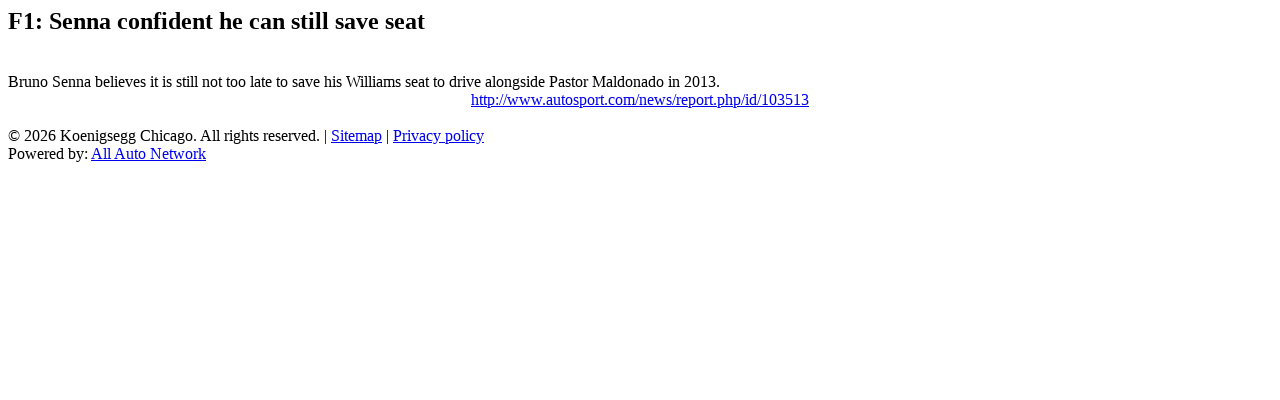

--- FILE ---
content_type: text/html; charset=UTF-8
request_url: https://www.koenigseggchicago.com/news/F1-Senna-confident-he-can-still-save-seat.htm
body_size: 431
content:
<div class="content-section clearfix">
	<div class="container">

		<h2>F1: Senna confident he can still save seat</h2>
		<br class="clean" />
		Bruno Senna believes it is still not too late to save his Williams seat to drive alongside Pastor Maldonado in 2013.<br /><div align="center">
					<a href="http://www.autosport.com/news/report.php/id/103513" target="_blank">http://www.autosport.com/news/report.php/id/103513</a></div>	</div>
</div><!-- #cmsdcontent -->
<br class="clean" /><div id="footer">		
	<footer>
		<div class="leftBox">
			&copy; 2026 Koenigsegg Chicago. All rights reserved. |
			<a href="/sitemap.htm">Sitemap</a> | 
			<a href="/privacy-policy.htm">Privacy policy</a>
		</div>	
        <div class="power">
        	Powered by: <a href="https://www.allautonetwork.com/" target="_blank" title="Responsive Dealer Websites &amp; Automotive SEO by All Auto Network">
			<span class="blue">All Auto Network</span>
			</a>
        </div>	
		<div class="clearfix"></div>
	</footer>				
	
</div>


</body>
</html>
<!-----All Auto Network------>
